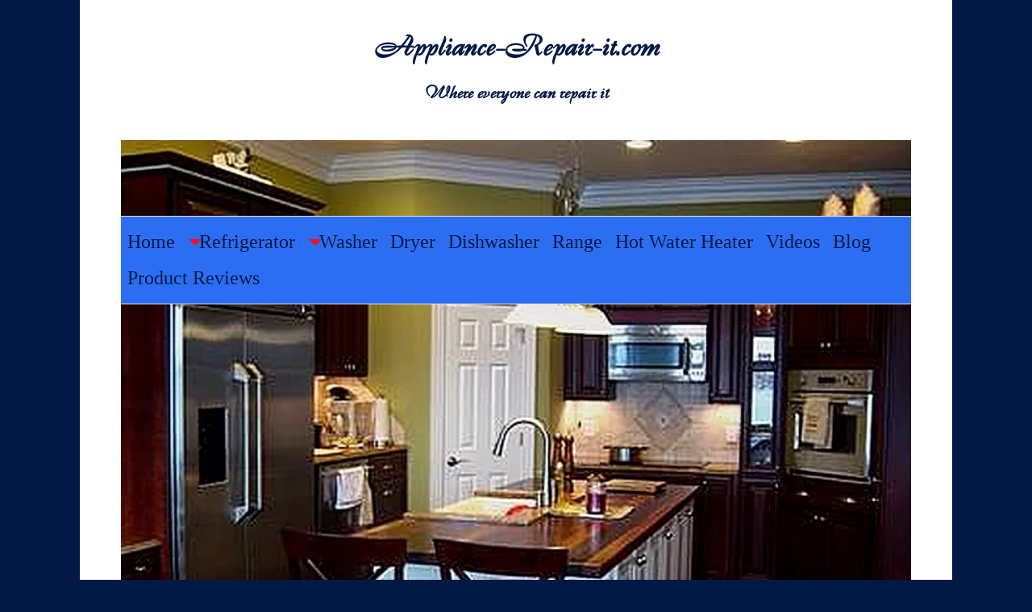

--- FILE ---
content_type: text/html; charset=UTF-8
request_url: http://www.appliance-repair-it.com/Whirlpool-duet.html
body_size: 7696
content:
<!DOCTYPE HTML>
<html>
<head><meta http-equiv="content-type" content="text/html; charset=UTF-8"><title>Whirlpool Duet Front-Loading Washer Not Running Repair Guide </title><meta name="description" content="If your Whirlpool duet front-loading washer is not running there could be a number of things that could cause this. Typically if this washer will not run there will be a fault code displayed "><meta id="viewport" name="viewport" content="width=device-width, initial-scale=1, maximum-scale=1, minimum-scale=1">
<link href="/sd/support-files/A.style.css.pagespeed.cf.5fIWgFmysL.css" rel="stylesheet" type="text/css">
<!-- start: tool_blocks.sbi_html_head -->
<link rel="apple-touch-icon" sizes="57x57" href="/xfavicon-57x57.png.pagespeed.ic.7bpu2FFI_2.webp"> <link rel="apple-touch-icon" sizes="60x60" href="/xfavicon-60x60.png.pagespeed.ic.c7B5K2fQZO.webp"> <link rel="apple-touch-icon" sizes="72x72" href="/xfavicon-72x72.png.pagespeed.ic.0xHb-u7cep.webp"> <link rel="apple-touch-icon" sizes="76x76" href="/xfavicon-76x76.png.pagespeed.ic.KIJtgMtcBp.webp"> <link rel="apple-touch-icon" sizes="114x114" href="/xfavicon-114x114.png.pagespeed.ic.1c8yjnRVps.webp"> <link rel="apple-touch-icon" sizes="120x120" href="/xfavicon-120x120.png.pagespeed.ic.TE6JwTOnUF.webp"> <link rel="apple-touch-icon" sizes="144x144" href="/xfavicon-144x144.png.pagespeed.ic.RHvmyjd99f.webp"> <link rel="apple-touch-icon" sizes="152x152" href="/xfavicon-152x152.png.pagespeed.ic.SmqK5vUyA6.webp"> <link rel="apple-touch-icon" sizes="180x180" href="/xfavicon-180x180.png.pagespeed.ic.jjKyMKXWzT.webp"> <link rel="icon" type="image/png" href="/xfavicon-36x36.png.pagespeed.ic.zqkWZYWS7w.webp" sizes="36x36"> <link rel="icon" type="image/png" href="/xfavicon-48x48.png.pagespeed.ic.qlcAvnpZEk.webp" sizes="48x48"> <link rel="icon" type="image/png" href="/xfavicon-72x72.png.pagespeed.ic.0xHb-u7cep.webp" sizes="72x72"> <link rel="icon" type="image/png" href="/xfavicon-96x96.png.pagespeed.ic.cpJ-4oEjSm.webp" sizes="96x96"> <link rel="icon" type="image/png" href="/xfavicon-144x144.png.pagespeed.ic.RHvmyjd99f.webp" sizes="144x144"> <link rel="icon" type="image/png" href="/xfavicon-192x192.png.pagespeed.ic.qJaE6YGXXr.webp" sizes="192x192"> <link rel="icon" type="image/png" href="/xfavicon-16x16.png.pagespeed.ic.1c0j_feW1R.webp" sizes="16x16"> <link rel="icon" type="image/png" href="/xfavicon-32x32.png.pagespeed.ic.NjY4ktQddO.webp" sizes="32x32"> <link rel="icon" type="image/png" href="/xfavicon-48x48.png.pagespeed.ic.qlcAvnpZEk.webp" sizes="48x48"><link rel="canonical" href="http://www.appliance-repair-it.com/Whirlpool-duet.html"/>
<link rel="alternate" type="application/rss+xml" title="RSS" href="http://www.appliance-repair-it.com/appliance-repair.xml">
<meta property="og:title" content="Whirlpool Duet Front-Loading Washer Not Running Repair Guide  "/>
<meta property="og:description" content="If your Whirlpool duet front-loading washer is not running there could be a number of things that could cause this. Typically if this washer will not run there will be a fault code displayed "/>
<meta property="og:type" content="article"/>
<meta property="og:url" content="http://www.appliance-repair-it.com/Whirlpool-duet.html"/>
<meta property="og:image" content="http://www.appliance-repair-it.com/images/watervalve.jpg"/>
<meta property="og:image" content="http://www.appliance-repair-it.com/appliance-repair-fb.gif"/>
<meta property="og:image" content="http://www.appliance-repair-it.com/images/doorlatch.jpg"/>
<!-- SD -->
<script>var https_page=0</script>
<!-- end: tool_blocks.sbi_html_head -->
<!-- start: shared_blocks.33718754#end-of-head -->
<!-- end: shared_blocks.33718754#end-of-head -->
<script>var FIX=FIX||{};</script>
</head>
<body class="responsive">
<div id="PageWrapper" class="modern">
<div id="HeaderWrapper">
<div id="Header">
<div class="Liner">
<div class="WebsiteName">
<a href="/">Appliance-Repair-it.com</a>
</div><div class="Tagline">Where everyone can repair it </div>
<!-- start: shared_blocks.33718750#top-of-header -->
<!-- start: tool_blocks.navbar.horizontal.left --><div class="ResponsiveNavWrapper">
<div class="ResponsiveNavButton"><span>Menu</span></div><div class="HorizontalNavBarLeft HorizontalNavBar HorizontalNavBarCSS ResponsiveNav"><ul class="root"><li class="li1"><a href="/">Home</a></li><li class="li1 submenu"><span class="navheader">Refrigerator</span><ul><li class="li2"><a href="/Refrigerator-repair.html">Refrigerator Repair</a></li><li class="li2"><a href="/GE_refrigerator_repair.html">GE Refrigerator Repair</a></li></ul></li><li class="li1 submenu"><span class="navheader">Washer</span><ul><li class="li2"><a href="/GE_washer_repair.html">GE Washer Repair</a></li><li class="li2"><a href="/Whirlpool-washer-repair.html">Whirlpool Washer Repair</a></li><li class="li2"><a href="/clothes-washer-repair.html">Washer Repair</a></li></ul></li><li class="li1"><a href="/clothes-dryer-repair.html">Dryer</a></li><li class="li1"><a href="/dishwasher-repair.html">Dishwasher</a></li><li class="li1"><a href="/range-repair.html">Range</a></li><li class="li1"><a href="/hot-water-heater.html">Hot Water Heater</a></li><li class="li1"><a href="/appliance-repair-videos.html">Videos</a></li><li class="li1"><a href="/appliance-repair-blog.html">Blog</a></li><li class="li1"><a href="/appliance-accessories.html">Product Reviews</a></li></ul></div></div>
<!-- end: tool_blocks.navbar.horizontal.left -->
<!-- end: shared_blocks.33718750#top-of-header -->
<!-- start: shared_blocks.33718741#bottom-of-header -->
<!-- end: shared_blocks.33718741#bottom-of-header -->
</div><!-- end Liner -->
</div><!-- end Header -->
</div><!-- end HeaderWrapper -->
<div id="ColumnsWrapper">
<div id="ContentWrapper">
<div id="ContentColumn">
<div class="Liner">
<!-- start: shared_blocks.33718738#above-h1 -->
<script async src="//pagead2.googlesyndication.com/pagead/js/adsbygoogle.js"></script>
<script>(adsbygoogle=window.adsbygoogle||[]).push({google_ad_client:"ca-pub-4295861871407923",enable_page_level_ads:true});</script>
<!-- end: shared_blocks.33718738#above-h1 -->
<h1 style="text-align: center"><span style="font-size: 24px;">Whirlpool Duet Front-Loading Washer Not Running
Repair Guide</span> <br/></h1>
<!-- start: shared_blocks.33718758#below-h1 -->
<!-- end: shared_blocks.33718758#below-h1 -->
<p>If your Whirlpool duet front-loading washer is not running there could be a
number of things that could cause this. Typically if this washer will not run
there will be a fault code displayed in the control panel. Below are common
causes for this problem along with the fault code that may be displayed. </p><p>
<strong>Note that all the fault codes are not listed and not all the problems
listed below will cause a fault code to appear. For a complete listing of fault
codes for this washer there should be a mini manual in the bottom of the washer
behind the bottom front panel. </strong><br/></p>
<!-- start: shared_blocks.33718753#below-paragraph-1 -->
<br><br><script async src="//pagead2.googlesyndication.com/pagead/js/adsbygoogle.js"></script>
<!-- auto size -->
<ins class="adsbygoogle" style="display:block" data-ad-client="ca-pub-4295861871407923" data-ad-slot="5618178227" data-ad-format="auto"></ins>
<script>(adsbygoogle=window.adsbygoogle||[]).push({});</script><br><br>
<script>google_ad_client="pub-4295861871407923";google_ad_slot="4932669143";google_ad_width=468;google_ad_height=60;</script>
<script src="http://pagead2.googlesyndication.com/pagead/show_ads.js"></script>
<br><br>
<!-- end: shared_blocks.33718753#below-paragraph-1 -->
<p><strong>
</strong></p><p style="text-align: center;"><strong>No Water<br/>Code F/H<br/><br/></strong></p><p style="text-align: left;">If no water is
detected in the machine after around 30 seconds, the control will display this
code. Check to be sure there is water coming to the washer. Check the strainers
in the inlet hoses and water valve. To do so, turn the water off and disconnect
the water inlet hoses. On one end of each of the inlet hoses there may be a
strainer. Check that strainer to see if it is clogged and if it is, clean it or
replace it. In the water valve you should see strainers if they are clogged you
might be able to clean them but I caution you do not remove these strainers, as
they are there to prevent trash from entering the water valve that could cause
the valve to stick, which could lead to flooding your floor. If you do not find
any clogged strainers and you have good water pressure to the washer replace the
water valve. If you are getting this code and water is coming in the washer it
may not be draining properly. Use the link below to learn more on this. <br/><br/></p>
<div style="overflow-x: auto;">
<table class="columns_block grid_block" border="0" style="width: 100%;"><tr><td class="column_0" style="width: 50%;vertical-align:top;">
<div class="ImageBlock ImageBlockCenter"><img src="http://www.appliance-repair-it.com/images/xwatervalvehoseoff.jpg.pagespeed.ic.0uL3fdyBlU.webp" width="193" height="213" data-pin-media="http://www.appliance-repair-it.com/images/watervalvehoseoff.jpg" style="width: 193px; height: auto"></div>
</td><td class="column_1" style="width: 50%;vertical-align:top;">
<div class="ImageBlock ImageBlockCenter"><img src="http://www.appliance-repair-it.com/images/xwatervalve.jpg.pagespeed.ic.LfxxnhVDtr.webp" width="394" height="296" data-pin-media="http://www.appliance-repair-it.com/images/watervalve.jpg" style="width: 394px; height: auto"></div>
</td></tr></table>
</div>
<p style="text-align: center"><a href="http://www.appliance-repair-it.com/frontload-washer.html" onclick="return FIX.track(this);">Front-loading
washer Not Draining </a></p>
<p><br/><br/><strong>
</strong></p><p><br/></p><p style="text-align: center;"><strong>Overflow<br/>Code F/09<br/><br/></strong></p><p><br/></p><p>If this code
appears in the display of your Whirlpool duet washer it is in an overflow mode
or panic mode as I call it. This means the water pump will run constantly even
if you press cancel and the display is cleared. If this code appears in the
display and water is in the tub but it is not draining. Click on the link above
to learn more on this.
</p><p>If this code appears and the washer is draining, look through the door to see
if water is entering the washer. If water is entering the tub unplug the washer
and if water continues to enter the tub turn the water off and replace the water
valve. <a href="http://click.linksynergy.com/fs-bin/click?id=6bJnatppUCE&amp;subid=&amp;offerid=92089.1&amp;type=10&amp;tmpid=2111&amp;RD_PARM1=http&amp;RD_PARM2=%253A%252F%252Fwww.appliancepartspros&amp;RD_PARM3=.com%252FAppliance-Parts%252FWasher-Parts%252FWhirlpool-Duet-Washer-Parts%252Findex.aspx" onclick="return FIX.track(this);">Whirlpool Duet Washer Parts</a> <br/><br/><strong>
</strong></p><p><br/></p><p style="text-align: center;"><strong>Tub Overload<br/>Code SUD<br/><br/></strong></p><p><br/></p><p>This code
actually stands for too much suds in the tub on Whirlpool duet front-loading
washers. But all it really means is that the motor is drawing too much current,
which can be caused by excessive suds or an extra heavy load. It could also mean
that the washer isn’t draining properly click the link above to learn more on
this. If this code is displayed and there are a lot of suds in the tub, cut down
on the amount of detergent or start using HE detergent (highly recommended).
</p><p>Click here to learn <a href="http://www.appliance-repair-it.com/HE-detergent.html" onclick="return FIX.track(this);">why HE detergent is
better for front-loading washers. </a>If this code appears while you are washing
an extra heavy load remove the load, clear the display and retry with a lighter
load. <a href="http://click.linksynergy.com/fs-bin/click?id=6bJnatppUCE&amp;subid=&amp;offerid=92089.1&amp;type=10&amp;tmpid=2111&amp;RD_PARM1=http&amp;RD_PARM2=%253A%252F%252Fwww.appliancepartspros&amp;RD_PARM3=.com%252FAppliance-Parts%252FWasher-Parts%252FWhirlpool-Duet-Washer-Parts%252Findex.aspx" onclick="return FIX.track(this);">Duet Washer Parts</a> </p>
<p><br/><br/><strong>
</strong></p><p><br/></p><p style="text-align: center;"><strong>Door Will Not Lock<br/>Code F/DL<br/><br/></strong></p><p><br/></p><p>This
is a very common problem with Whirlpool duet front-loading washers. The first
thing you need to do is to make sure the door is closed all the way. Clear the
code by clearing the control. Then restart the washer and shortly after you
should hear clicks coming from the washer. This is the washer attempting to lock
the door and will do so 6 times before displaying the code. After you hear the
clicks, pull on the door to see if the door is locked or not. <br/><br/>If the
door isn’t locked remove the top off the washer. Once done you should see the
main control or CCU as Whirlpool calls it. On that control you should see 10
plugs on the front lip of the control. Counting from left to right the sixth
plug is the door solenoid plug. Make sure that plug is connected on the board
good. Also make sure that plug 8 is connected well, in fact make sure all of
them are connected but these are the ones that will cause this problem. After
doing this clear the display and attempt to use the washer again. If the washer
works after doing this I recommend using tie straps to hold the plugs in place.
I do this by wrapping two tie straps around the entire control the long way so
that one strap holds all the bottom plugs in and the other holds the top plugs
in. Note that one tie strap typically isn’t long enough to wrap around the
control so you may have to connect two together. Also look down in the washer
and make sure the wires on the door latch are plugged in good.<br/><br/>Once you
are done plugging in the wires good try the washer again. If it still doesn’t
work you need to test ohms across the door lock solenoid coils. To check this,
first disconnect power from the washer. Then disconnect the plug that connects
to the solenoid coils which is the sixth plug from the left. The plug should
have three wires. The wire on the far left is common. This means that both
solenoid coils connect to that terminal. Using your ohmmeter, check ohms from
the far left wire to each of the other wires. There should be approximately 60
ohms to each wire. If not, replace the door latch. If the coils check ok it is
possible the door latch can still be the problem but it is likely the main
control (CCU). <br/><br/>If the door is locking but you are still getting the F/DL
code you need to check the door switches. To check this, disconnect the power
from the washer. Then disconnect the plug that connects to the door switches,
which is the eighth plug from the left. That plug has four wires. Check ohms
between the two wires on the left and the two wires on the right. With the door
locked the ohm reading should be near 0 ohms between each of the wires. Note
that if the door isn’t locked, clear the code and start the washer and as soon
as the door locks unplug the washer. If one or both of the switches are open
(electrically) replace the door lock. If the door is locking and both of the
switches check good (pass the ohms test) replace the main control (CCU). <a href="http://click.linksynergy.com/fs-bin/click?id=6bJnatppUCE&amp;subid=&amp;offerid=92089.1&amp;type=10&amp;tmpid=2111&amp;RD_PARM1=http&amp;RD_PARM2=%253A%252F%252Fwww.appliancepartspros&amp;RD_PARM3=.com%252FAppliance-Parts%252FWasher-Parts%252FWhirlpool-Duet-Washer-Parts%252Findex.aspx" onclick="return FIX.track(this);">Whirlpool Duet Washer Parts</a>
</p><p><br/><br/><strong>
</strong></p><p><br/></p><p style="text-align: center;"><strong><span style="font-size: 15px;">Door Locked</span> <br/><br/></strong></p>
<p><br/></p><p>If the door is locked and will not open even after the cycle is done,
obviously you can’t use the machine and it will not run because the door must be
opened and closed at least once between cycles. If this is the case, you can
manually open the door by removing the bottom panel off the washer. Then
reaching up to the door lock and pulling the tab down until you hear the door
unlock. Once done remove the top and check the door solenoids as described in
the “door will not lock” section above. If the solenoids fail that ohms test
replace the door lock and if they check ok replace the main control (CCU). <a href="http://click.linksynergy.com/fs-bin/click?id=6bJnatppUCE&amp;subid=&amp;offerid=92089.1&amp;type=10&amp;tmpid=2111&amp;RD_PARM1=http&amp;RD_PARM2=%253A%252F%252Fwww.appliancepartspros&amp;RD_PARM3=.com%252FAppliance-Parts%252FWasher-Parts%252FWhirlpool-Duet-Washer-Parts%252Findex.aspx" onclick="return FIX.track(this);">Duet Washer Parts</a> <br/><br/><strong>
</strong></p><p><br/></p><p><br/></p>
<div class="ImageBlock ImageBlockCenter"><img src="http://www.appliance-repair-it.com/images/doorlatch.jpg" width="394" height="296" data-pin-media="http://www.appliance-repair-it.com/images/doorlatch.jpg" style="width: 394px; height: auto"></div>
<p style="text-align: center;"><strong><span style="font-size: 15px;">Belt</span> <br/><br/></strong>
</p><p>If your Whirlpool duet front-loading washer isn’t running and you are not
getting any codes and are not having a problem with the door lock, the belt may
be broken or worn. To check this, remove the back of the washer and inspect the
belt and if it is broken or worn, replace it. Often when the belt is broken or
worn the large pulley is worn to the point that it is loose on the shaft, if so
replace it. <a href="http://click.linksynergy.com/fs-bin/click?id=6bJnatppUCE&amp;subid=&amp;offerid=92089.1&amp;type=10&amp;tmpid=2111&amp;RD_PARM1=http&amp;RD_PARM2=%253A%252F%252Fwww.appliancepartspros&amp;RD_PARM3=.com%252FAppliance-Parts%252FWasher-Parts%252FWhirlpool-Duet-Washer-Parts%252Findex.aspx" onclick="return FIX.track(this);">Duet Washer Parts</a> </p>
<p><br/></p>
<!-- start: shared_blocks.33718752#above-socialize-it -->
<!-- end: shared_blocks.33718752#above-socialize-it -->
<!-- start: shared_blocks.33718740#socialize-it -->
<div class=" socializeIt socializeIt-responsive" style="border-color: #cccccc; border-width: 1px 1px 1px 1px; border-style: solid; box-sizing: border-box">
</div>
<!-- start: tool_blocks.faceit_like.1 --><div style='min-height:32px; display: block;'><div class="fb-like" data-font="" data-href="http://www.appliance-repair-it.com" data-send="false" data-show-faces="false" data-width="450"></div></div><!-- end: tool_blocks.faceit_like.1 -->
<!-- end: shared_blocks.33718740#socialize-it -->
<!-- start: shared_blocks.33718749#below-socialize-it -->
<center><strong>Appliance-repair-it.com is a free service but it cost to keep it up and running. Donate to let this website help you next time!</strong><br><br>
<form action="https://www.paypal.com/cgi-bin/webscr" method="post">
<input type="hidden" name="cmd" value="_s-xclick">
<input type="hidden" name="hosted_button_id" value="8476911">
<input type="image" src="https://www.paypal.com/en_US/i/btn/btn_donateCC_LG.gif" border="0" name="submit" alt="PayPal - The safer, easier way to pay online!">
<img alt="" border="0" src="https://www.paypal.com/en_US/i/scr/pixel.gif" width="1" height="1">
</form></center><script>google_ad_client="pub-4295861871407923";google_ad_slot="4932669143";google_ad_width=468;google_ad_height=60;</script>
<script src="http://pagead2.googlesyndication.com/pagead/show_ads.js"></script>
<br><br><center> <a href="http://click.linksynergy.com/fs-bin/click?id=6bJnatppUCE&offerid=92089.10000001&type=3&subid=0">Appliance parts online, right part, best price and fast shipping.</a><IMG border=0 width=1 height=1 src="http://ad.linksynergy.com/fs-bin/show?id=6bJnatppUCE&bids=92089.10000001&type=3&subid=0"></center>
<script>var gaJsHost=(("https:"==document.location.protocol)?"https://ssl.":"http://www.");document.write(unescape("%3Cscript src='"+gaJsHost+"google-analytics.com/ga.js' type='text/javascript'%3E%3C/script%3E"));</script>
<script>try{var pageTracker=_gat._getTracker("UA-11346549-1");pageTracker._trackPageview();}catch(err){}</script>
<!-- end: shared_blocks.33718749#below-socialize-it -->
</div><!-- end Liner -->
</div><!-- end ContentColumn -->
</div><!-- end ContentWrapper -->
<div id="NavWrapper">
<div id="NavColumn">
<div class="Liner">
<!-- start: shared_blocks.33718759#top-of-nav-column -->
<!-- end: shared_blocks.33718759#top-of-nav-column -->
<!-- start: shared_blocks.33718755#navigation -->
<!-- end: shared_blocks.33718755#navigation -->
<!-- start: shared_blocks.33718760#bottom-of-nav-column -->
<!-- end: shared_blocks.33718760#bottom-of-nav-column -->
</div><!-- end Liner -->
</div><!-- end NavColumn -->
</div><!-- end NavWrapper -->
</div><!-- end ColumnsWrapper -->
<div id="FooterWrapper">
<div id="Footer">
<div class="Liner">
<!-- start: shared_blocks.33718742#above-bottom-nav -->
<!-- start: tool_blocks.footer -->
<div class="page_footer_container">
<div class="page_footer_content">
<div class="page_footer_liner" style="white-space:pre-line"><hr class="page_footer_divider_above"><div class="page_footer_text"><a href="http://www.appliance-repair-it.com/appliance-repair-videos.html" target="_blank"><b>Repair Videos</b></a> <a href="http://www.appliance-repair-it.com/contact-me.html" target="_blank"><b>Contact Me</b></a> <a href="http://www.appliance-repair-it.com/disclaimer.html" target="_blank"><b>Disclaimer</b></a> <a href="http://www.appliance-repair-it.com/Advertisement-Disclaimer.html" target="_blank"><b>Advertisement Disclaimer</b></a> <br><br><a href=" http://www.appliance-repair-it.com/appliance-repair-questions.html " target="_blank"><b>Appliance Repair Questions And Answers</b></a></div><hr class="page_footer_divider_below"></div>
</div></div>
<!-- end: tool_blocks.footer -->
<!-- end: shared_blocks.33718742#above-bottom-nav -->
<!-- start: shared_blocks.33718745#bottom-navigation -->
<!-- end: shared_blocks.33718745#bottom-navigation -->
<!-- start: shared_blocks.33718739#below-bottom-nav -->
<!-- end: shared_blocks.33718739#below-bottom-nav -->
<!-- start: shared_blocks.33718744#footer -->
<!-- end: shared_blocks.33718744#footer -->
</div><!-- end Liner -->
</div><!-- end Footer -->
</div><!-- end FooterWrapper -->
</div><!-- end PageWrapper -->
<script src="/sd/support-files/fix.js.pagespeed.jm.3phKUrh9Pj.js"></script>
<script>FIX.doEndOfBody();</script>
<script src="/sd/support-files/design.js.pagespeed.jm.wq3hSiafo4.js"></script>
<!-- start: tool_blocks.sbi_html_body_end -->
<script>var SS_PARAMS={pinterest_enabled:false,googleplus1_on_page:false,socializeit_onpage:false};</script> <div id="fb-root"></div>
<script async defer crossorigin="anonymous" src="https://connect.facebook.net/en_US/sdk.js#xfbml=1&version=v4.0&autoLogAppEvents=1"></script><style>.g-recaptcha{display:inline-block}.recaptcha_wrapper{text-align:center}</style>
<script>if(typeof recaptcha_callbackings!=="undefined"){SS_PARAMS.recaptcha_callbackings=recaptcha_callbackings||[]};</script><script>(function(d,id){if(d.getElementById(id)){return;}var s=d.createElement('script');s.async=true;s.defer=true;s.src="/ssjs/ldr.js";s.id=id;d.getElementsByTagName('head')[0].appendChild(s);})(document,'_ss_ldr_script');</script><!-- end: tool_blocks.sbi_html_body_end -->
<!-- Generated at 10:53:26 27-Nov-2022 with harmony v137 -->
</body>
</html>


--- FILE ---
content_type: text/html; charset=utf-8
request_url: https://www.google.com/recaptcha/api2/aframe
body_size: 272
content:
<!DOCTYPE HTML><html><head><meta http-equiv="content-type" content="text/html; charset=UTF-8"></head><body><script nonce="XpePDQGcZOlyQYBMFkzS1Q">/** Anti-fraud and anti-abuse applications only. See google.com/recaptcha */ try{var clients={'sodar':'https://pagead2.googlesyndication.com/pagead/sodar?'};window.addEventListener("message",function(a){try{if(a.source===window.parent){var b=JSON.parse(a.data);var c=clients[b['id']];if(c){var d=document.createElement('img');d.src=c+b['params']+'&rc='+(localStorage.getItem("rc::a")?sessionStorage.getItem("rc::b"):"");window.document.body.appendChild(d);sessionStorage.setItem("rc::e",parseInt(sessionStorage.getItem("rc::e")||0)+1);localStorage.setItem("rc::h",'1762097873558');}}}catch(b){}});window.parent.postMessage("_grecaptcha_ready", "*");}catch(b){}</script></body></html>